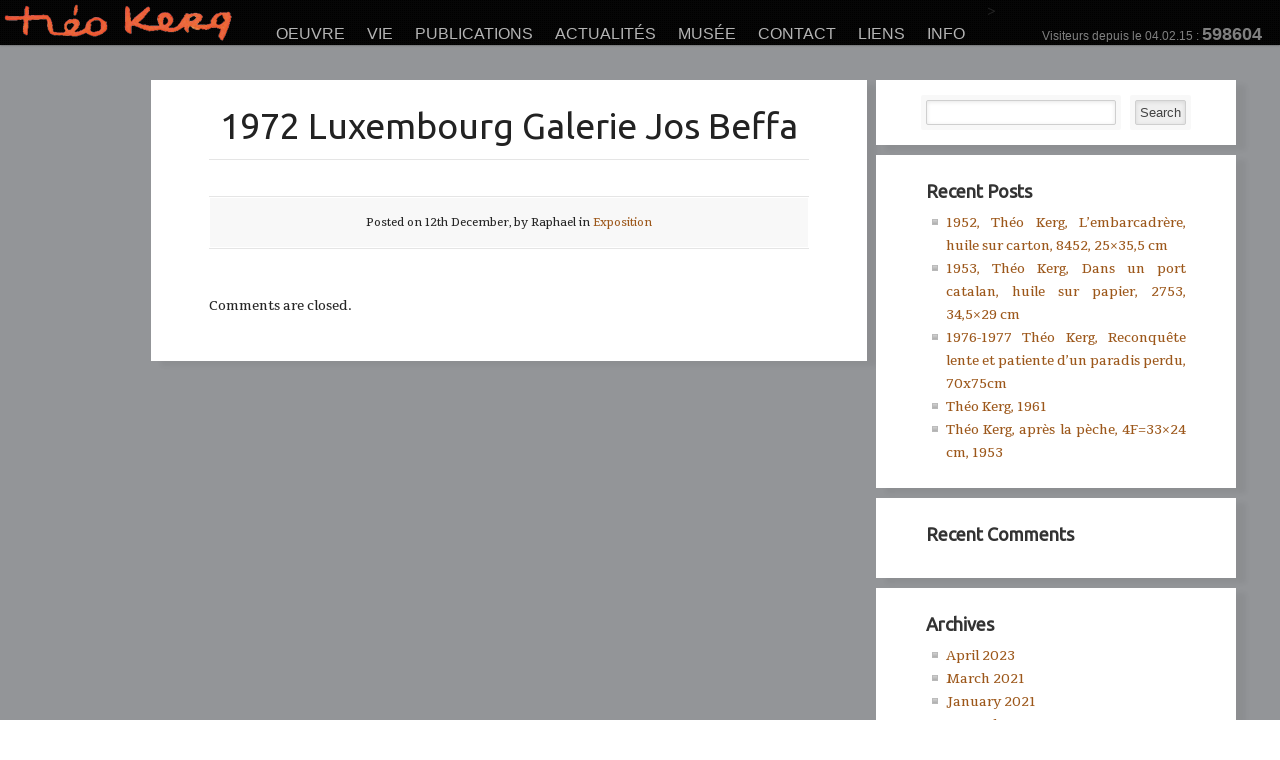

--- FILE ---
content_type: text/html; charset=UTF-8
request_url: http://theokerg.com/1972-luxembourg-galerie-jos-beffa-3/
body_size: 10943
content:
<!DOCTYPE html >
<!--[if lt IE 7 ]> <html class="no-js ie6" lang="en-US"> <![endif]-->
<!--[if IE 7 ]>    <html class="no-js ie7" lang="en-US"> <![endif]-->
<!--[if IE 8 ]>    <html class="no-js ie8" lang="en-US"> <![endif]-->
<!--[if (gte IE 9)|!(IE)]><!--> <html class="no-js" lang="en-US"> <!--<![endif]-->

<head>

	<title>1972 Luxembourg Galerie Jos Beffa | theokerg.com</title>
	
	<meta charset="utf-8">	
	
		<meta name='robots' content='max-image-preview:large' />
<link rel='dns-prefetch' href='//ajax.googleapis.com' />
<link rel="alternate" type="application/rss+xml" title="theokerg.com &raquo; Feed" href="http://theokerg.com/feed/" />
<link rel="alternate" type="application/rss+xml" title="theokerg.com &raquo; Comments Feed" href="http://theokerg.com/comments/feed/" />
<link rel="alternate" type="application/rss+xml" title="theokerg.com &raquo; 1972 Luxembourg Galerie Jos Beffa Comments Feed" href="http://theokerg.com/1972-luxembourg-galerie-jos-beffa-3/feed/" />
<script type="text/javascript">
window._wpemojiSettings = {"baseUrl":"https:\/\/s.w.org\/images\/core\/emoji\/14.0.0\/72x72\/","ext":".png","svgUrl":"https:\/\/s.w.org\/images\/core\/emoji\/14.0.0\/svg\/","svgExt":".svg","source":{"concatemoji":"http:\/\/theokerg.com\/wp-includes\/js\/wp-emoji-release.min.js?ver=6.2.8"}};
/*! This file is auto-generated */
!function(e,a,t){var n,r,o,i=a.createElement("canvas"),p=i.getContext&&i.getContext("2d");function s(e,t){p.clearRect(0,0,i.width,i.height),p.fillText(e,0,0);e=i.toDataURL();return p.clearRect(0,0,i.width,i.height),p.fillText(t,0,0),e===i.toDataURL()}function c(e){var t=a.createElement("script");t.src=e,t.defer=t.type="text/javascript",a.getElementsByTagName("head")[0].appendChild(t)}for(o=Array("flag","emoji"),t.supports={everything:!0,everythingExceptFlag:!0},r=0;r<o.length;r++)t.supports[o[r]]=function(e){if(p&&p.fillText)switch(p.textBaseline="top",p.font="600 32px Arial",e){case"flag":return s("\ud83c\udff3\ufe0f\u200d\u26a7\ufe0f","\ud83c\udff3\ufe0f\u200b\u26a7\ufe0f")?!1:!s("\ud83c\uddfa\ud83c\uddf3","\ud83c\uddfa\u200b\ud83c\uddf3")&&!s("\ud83c\udff4\udb40\udc67\udb40\udc62\udb40\udc65\udb40\udc6e\udb40\udc67\udb40\udc7f","\ud83c\udff4\u200b\udb40\udc67\u200b\udb40\udc62\u200b\udb40\udc65\u200b\udb40\udc6e\u200b\udb40\udc67\u200b\udb40\udc7f");case"emoji":return!s("\ud83e\udef1\ud83c\udffb\u200d\ud83e\udef2\ud83c\udfff","\ud83e\udef1\ud83c\udffb\u200b\ud83e\udef2\ud83c\udfff")}return!1}(o[r]),t.supports.everything=t.supports.everything&&t.supports[o[r]],"flag"!==o[r]&&(t.supports.everythingExceptFlag=t.supports.everythingExceptFlag&&t.supports[o[r]]);t.supports.everythingExceptFlag=t.supports.everythingExceptFlag&&!t.supports.flag,t.DOMReady=!1,t.readyCallback=function(){t.DOMReady=!0},t.supports.everything||(n=function(){t.readyCallback()},a.addEventListener?(a.addEventListener("DOMContentLoaded",n,!1),e.addEventListener("load",n,!1)):(e.attachEvent("onload",n),a.attachEvent("onreadystatechange",function(){"complete"===a.readyState&&t.readyCallback()})),(e=t.source||{}).concatemoji?c(e.concatemoji):e.wpemoji&&e.twemoji&&(c(e.twemoji),c(e.wpemoji)))}(window,document,window._wpemojiSettings);
</script>
<style type="text/css">
img.wp-smiley,
img.emoji {
	display: inline !important;
	border: none !important;
	box-shadow: none !important;
	height: 1em !important;
	width: 1em !important;
	margin: 0 0.07em !important;
	vertical-align: -0.1em !important;
	background: none !important;
	padding: 0 !important;
}
</style>
	<link rel='stylesheet' id='wp-block-library-css' href='http://theokerg.com/wp-includes/css/dist/block-library/style.min.css?ver=6.2.8' type='text/css' media='all' />
<link rel='stylesheet' id='classic-theme-styles-css' href='http://theokerg.com/wp-includes/css/classic-themes.min.css?ver=6.2.8' type='text/css' media='all' />
<style id='global-styles-inline-css' type='text/css'>
body{--wp--preset--color--black: #000000;--wp--preset--color--cyan-bluish-gray: #abb8c3;--wp--preset--color--white: #ffffff;--wp--preset--color--pale-pink: #f78da7;--wp--preset--color--vivid-red: #cf2e2e;--wp--preset--color--luminous-vivid-orange: #ff6900;--wp--preset--color--luminous-vivid-amber: #fcb900;--wp--preset--color--light-green-cyan: #7bdcb5;--wp--preset--color--vivid-green-cyan: #00d084;--wp--preset--color--pale-cyan-blue: #8ed1fc;--wp--preset--color--vivid-cyan-blue: #0693e3;--wp--preset--color--vivid-purple: #9b51e0;--wp--preset--gradient--vivid-cyan-blue-to-vivid-purple: linear-gradient(135deg,rgba(6,147,227,1) 0%,rgb(155,81,224) 100%);--wp--preset--gradient--light-green-cyan-to-vivid-green-cyan: linear-gradient(135deg,rgb(122,220,180) 0%,rgb(0,208,130) 100%);--wp--preset--gradient--luminous-vivid-amber-to-luminous-vivid-orange: linear-gradient(135deg,rgba(252,185,0,1) 0%,rgba(255,105,0,1) 100%);--wp--preset--gradient--luminous-vivid-orange-to-vivid-red: linear-gradient(135deg,rgba(255,105,0,1) 0%,rgb(207,46,46) 100%);--wp--preset--gradient--very-light-gray-to-cyan-bluish-gray: linear-gradient(135deg,rgb(238,238,238) 0%,rgb(169,184,195) 100%);--wp--preset--gradient--cool-to-warm-spectrum: linear-gradient(135deg,rgb(74,234,220) 0%,rgb(151,120,209) 20%,rgb(207,42,186) 40%,rgb(238,44,130) 60%,rgb(251,105,98) 80%,rgb(254,248,76) 100%);--wp--preset--gradient--blush-light-purple: linear-gradient(135deg,rgb(255,206,236) 0%,rgb(152,150,240) 100%);--wp--preset--gradient--blush-bordeaux: linear-gradient(135deg,rgb(254,205,165) 0%,rgb(254,45,45) 50%,rgb(107,0,62) 100%);--wp--preset--gradient--luminous-dusk: linear-gradient(135deg,rgb(255,203,112) 0%,rgb(199,81,192) 50%,rgb(65,88,208) 100%);--wp--preset--gradient--pale-ocean: linear-gradient(135deg,rgb(255,245,203) 0%,rgb(182,227,212) 50%,rgb(51,167,181) 100%);--wp--preset--gradient--electric-grass: linear-gradient(135deg,rgb(202,248,128) 0%,rgb(113,206,126) 100%);--wp--preset--gradient--midnight: linear-gradient(135deg,rgb(2,3,129) 0%,rgb(40,116,252) 100%);--wp--preset--duotone--dark-grayscale: url('#wp-duotone-dark-grayscale');--wp--preset--duotone--grayscale: url('#wp-duotone-grayscale');--wp--preset--duotone--purple-yellow: url('#wp-duotone-purple-yellow');--wp--preset--duotone--blue-red: url('#wp-duotone-blue-red');--wp--preset--duotone--midnight: url('#wp-duotone-midnight');--wp--preset--duotone--magenta-yellow: url('#wp-duotone-magenta-yellow');--wp--preset--duotone--purple-green: url('#wp-duotone-purple-green');--wp--preset--duotone--blue-orange: url('#wp-duotone-blue-orange');--wp--preset--font-size--small: 13px;--wp--preset--font-size--medium: 20px;--wp--preset--font-size--large: 36px;--wp--preset--font-size--x-large: 42px;--wp--preset--spacing--20: 0.44rem;--wp--preset--spacing--30: 0.67rem;--wp--preset--spacing--40: 1rem;--wp--preset--spacing--50: 1.5rem;--wp--preset--spacing--60: 2.25rem;--wp--preset--spacing--70: 3.38rem;--wp--preset--spacing--80: 5.06rem;--wp--preset--shadow--natural: 6px 6px 9px rgba(0, 0, 0, 0.2);--wp--preset--shadow--deep: 12px 12px 50px rgba(0, 0, 0, 0.4);--wp--preset--shadow--sharp: 6px 6px 0px rgba(0, 0, 0, 0.2);--wp--preset--shadow--outlined: 6px 6px 0px -3px rgba(255, 255, 255, 1), 6px 6px rgba(0, 0, 0, 1);--wp--preset--shadow--crisp: 6px 6px 0px rgba(0, 0, 0, 1);}:where(.is-layout-flex){gap: 0.5em;}body .is-layout-flow > .alignleft{float: left;margin-inline-start: 0;margin-inline-end: 2em;}body .is-layout-flow > .alignright{float: right;margin-inline-start: 2em;margin-inline-end: 0;}body .is-layout-flow > .aligncenter{margin-left: auto !important;margin-right: auto !important;}body .is-layout-constrained > .alignleft{float: left;margin-inline-start: 0;margin-inline-end: 2em;}body .is-layout-constrained > .alignright{float: right;margin-inline-start: 2em;margin-inline-end: 0;}body .is-layout-constrained > .aligncenter{margin-left: auto !important;margin-right: auto !important;}body .is-layout-constrained > :where(:not(.alignleft):not(.alignright):not(.alignfull)){max-width: var(--wp--style--global--content-size);margin-left: auto !important;margin-right: auto !important;}body .is-layout-constrained > .alignwide{max-width: var(--wp--style--global--wide-size);}body .is-layout-flex{display: flex;}body .is-layout-flex{flex-wrap: wrap;align-items: center;}body .is-layout-flex > *{margin: 0;}:where(.wp-block-columns.is-layout-flex){gap: 2em;}.has-black-color{color: var(--wp--preset--color--black) !important;}.has-cyan-bluish-gray-color{color: var(--wp--preset--color--cyan-bluish-gray) !important;}.has-white-color{color: var(--wp--preset--color--white) !important;}.has-pale-pink-color{color: var(--wp--preset--color--pale-pink) !important;}.has-vivid-red-color{color: var(--wp--preset--color--vivid-red) !important;}.has-luminous-vivid-orange-color{color: var(--wp--preset--color--luminous-vivid-orange) !important;}.has-luminous-vivid-amber-color{color: var(--wp--preset--color--luminous-vivid-amber) !important;}.has-light-green-cyan-color{color: var(--wp--preset--color--light-green-cyan) !important;}.has-vivid-green-cyan-color{color: var(--wp--preset--color--vivid-green-cyan) !important;}.has-pale-cyan-blue-color{color: var(--wp--preset--color--pale-cyan-blue) !important;}.has-vivid-cyan-blue-color{color: var(--wp--preset--color--vivid-cyan-blue) !important;}.has-vivid-purple-color{color: var(--wp--preset--color--vivid-purple) !important;}.has-black-background-color{background-color: var(--wp--preset--color--black) !important;}.has-cyan-bluish-gray-background-color{background-color: var(--wp--preset--color--cyan-bluish-gray) !important;}.has-white-background-color{background-color: var(--wp--preset--color--white) !important;}.has-pale-pink-background-color{background-color: var(--wp--preset--color--pale-pink) !important;}.has-vivid-red-background-color{background-color: var(--wp--preset--color--vivid-red) !important;}.has-luminous-vivid-orange-background-color{background-color: var(--wp--preset--color--luminous-vivid-orange) !important;}.has-luminous-vivid-amber-background-color{background-color: var(--wp--preset--color--luminous-vivid-amber) !important;}.has-light-green-cyan-background-color{background-color: var(--wp--preset--color--light-green-cyan) !important;}.has-vivid-green-cyan-background-color{background-color: var(--wp--preset--color--vivid-green-cyan) !important;}.has-pale-cyan-blue-background-color{background-color: var(--wp--preset--color--pale-cyan-blue) !important;}.has-vivid-cyan-blue-background-color{background-color: var(--wp--preset--color--vivid-cyan-blue) !important;}.has-vivid-purple-background-color{background-color: var(--wp--preset--color--vivid-purple) !important;}.has-black-border-color{border-color: var(--wp--preset--color--black) !important;}.has-cyan-bluish-gray-border-color{border-color: var(--wp--preset--color--cyan-bluish-gray) !important;}.has-white-border-color{border-color: var(--wp--preset--color--white) !important;}.has-pale-pink-border-color{border-color: var(--wp--preset--color--pale-pink) !important;}.has-vivid-red-border-color{border-color: var(--wp--preset--color--vivid-red) !important;}.has-luminous-vivid-orange-border-color{border-color: var(--wp--preset--color--luminous-vivid-orange) !important;}.has-luminous-vivid-amber-border-color{border-color: var(--wp--preset--color--luminous-vivid-amber) !important;}.has-light-green-cyan-border-color{border-color: var(--wp--preset--color--light-green-cyan) !important;}.has-vivid-green-cyan-border-color{border-color: var(--wp--preset--color--vivid-green-cyan) !important;}.has-pale-cyan-blue-border-color{border-color: var(--wp--preset--color--pale-cyan-blue) !important;}.has-vivid-cyan-blue-border-color{border-color: var(--wp--preset--color--vivid-cyan-blue) !important;}.has-vivid-purple-border-color{border-color: var(--wp--preset--color--vivid-purple) !important;}.has-vivid-cyan-blue-to-vivid-purple-gradient-background{background: var(--wp--preset--gradient--vivid-cyan-blue-to-vivid-purple) !important;}.has-light-green-cyan-to-vivid-green-cyan-gradient-background{background: var(--wp--preset--gradient--light-green-cyan-to-vivid-green-cyan) !important;}.has-luminous-vivid-amber-to-luminous-vivid-orange-gradient-background{background: var(--wp--preset--gradient--luminous-vivid-amber-to-luminous-vivid-orange) !important;}.has-luminous-vivid-orange-to-vivid-red-gradient-background{background: var(--wp--preset--gradient--luminous-vivid-orange-to-vivid-red) !important;}.has-very-light-gray-to-cyan-bluish-gray-gradient-background{background: var(--wp--preset--gradient--very-light-gray-to-cyan-bluish-gray) !important;}.has-cool-to-warm-spectrum-gradient-background{background: var(--wp--preset--gradient--cool-to-warm-spectrum) !important;}.has-blush-light-purple-gradient-background{background: var(--wp--preset--gradient--blush-light-purple) !important;}.has-blush-bordeaux-gradient-background{background: var(--wp--preset--gradient--blush-bordeaux) !important;}.has-luminous-dusk-gradient-background{background: var(--wp--preset--gradient--luminous-dusk) !important;}.has-pale-ocean-gradient-background{background: var(--wp--preset--gradient--pale-ocean) !important;}.has-electric-grass-gradient-background{background: var(--wp--preset--gradient--electric-grass) !important;}.has-midnight-gradient-background{background: var(--wp--preset--gradient--midnight) !important;}.has-small-font-size{font-size: var(--wp--preset--font-size--small) !important;}.has-medium-font-size{font-size: var(--wp--preset--font-size--medium) !important;}.has-large-font-size{font-size: var(--wp--preset--font-size--large) !important;}.has-x-large-font-size{font-size: var(--wp--preset--font-size--x-large) !important;}
.wp-block-navigation a:where(:not(.wp-element-button)){color: inherit;}
:where(.wp-block-columns.is-layout-flex){gap: 2em;}
.wp-block-pullquote{font-size: 1.5em;line-height: 1.6;}
</style>
<link rel='stylesheet' id='adswscCSS-css' href='http://theokerg.com/wp-content/plugins/ads-wp-site-count/css/ads_styles.css?ver=6.2.8' type='text/css' media='all' />
<script type='text/javascript' src='http://ajax.googleapis.com/ajax/libs/jquery/1.4.4/jquery.min.js?ver=6.2.8' id='jquery-js'></script>
<script type='text/javascript' src='http://theokerg.com/wp-content/themes/artboard/assets/js/jquery.easing.js?ver=6.2.8' id='jQueryEasing-js'></script>
<script type='text/javascript' src='http://theokerg.com/wp-content/themes/artboard/assets/js/jquery.prettyPhoto.js?ver=6.2.8' id='prettyPhoto-js'></script>
<script type='text/javascript' src='http://theokerg.com/wp-content/themes/artboard/assets/js/cufon.js?ver=6.2.8' id='Cufon-js'></script>
<script type='text/javascript' src='http://theokerg.com/wp-content/themes/artboard/assets/js/jquery.hoverIntent.js?ver=6.2.8' id='HoverIntent-js'></script>
<script type='text/javascript' src='http://theokerg.com/wp-content/themes/artboard/assets/js/superfish.js?ver=6.2.8' id='Dropdown-js'></script>
<script type='text/javascript' src='http://theokerg.com/wp-content/themes/artboard/assets/js/artboard.js?ver=6.2.8' id='ScreenSpire-js'></script>
<script type='text/javascript' src='http://theokerg.com/wp-content/plugins/flowpaper-lite-pdf-flipbook/assets/lity/lity.min.js' id='lity-js-js'></script>
<link rel="https://api.w.org/" href="http://theokerg.com/wp-json/" /><link rel="alternate" type="application/json" href="http://theokerg.com/wp-json/wp/v2/posts/7192" /><link rel="EditURI" type="application/rsd+xml" title="RSD" href="http://theokerg.com/xmlrpc.php?rsd" />
<link rel="wlwmanifest" type="application/wlwmanifest+xml" href="http://theokerg.com/wp-includes/wlwmanifest.xml" />
<meta name="generator" content="WordPress 6.2.8" />
<link rel="canonical" href="http://theokerg.com/1972-luxembourg-galerie-jos-beffa-3/" />
<link rel='shortlink' href='http://theokerg.com/?p=7192' />
<link rel="alternate" type="application/json+oembed" href="http://theokerg.com/wp-json/oembed/1.0/embed?url=http%3A%2F%2Ftheokerg.com%2F1972-luxembourg-galerie-jos-beffa-3%2F" />
<link rel="alternate" type="text/xml+oembed" href="http://theokerg.com/wp-json/oembed/1.0/embed?url=http%3A%2F%2Ftheokerg.com%2F1972-luxembourg-galerie-jos-beffa-3%2F&#038;format=xml" />
<style type="text/css">.recentcomments a{display:inline !important;padding:0 !important;margin:0 !important;}</style>		<style type="text/css" id="wp-custom-css">
			ol {
	list-style-type: decimal !important; }		</style>
			
	
	<link rel="profile" href="http://gmpg.org/xfn/11" />
	<link rel="alternate" type="application/rss+xml" title="RSS 2.0" href="http://theokerg.com/feed/" />
	<link rel="alternate" type="text/xml" title="RSS .92" href="http://theokerg.com/feed/rss/" />
	<link rel="alternate" type="application/atom+xml" title="Atom 0.3" href="http://theokerg.com/feed/atom/" />
	<link rel="pingback" href="http://theokerg.com/xmlrpc.php" />

	<link rel="stylesheet" type="text/css" media="all" href="http://theokerg.com/wp-content/themes/artboard/style.css" />
		
	<link rel="stylesheet" href="http://theokerg.com/wp-content/themes/artboard/assets/js/prettyPhoto/css/prettyPhoto.css" type="text/css" media="screen" title="prettyPhoto main stylesheet" />

	
<!-- THIS FILE LOADS ALL THE CUSTOMIZATIONS FROM THE THEME OPTIONS PANEL  -->


<!-- Custom CSS Modifications from the Admin Panel -->
<style type="text/css">

/* Insert the rest of the custom CSS from the admin panel */ 
/* Artboard titles an bars */
#thumbnails_wrapper{	
	z-index:2; 	
	position:fixed; 
	bottom:50px; 
	/*background: url("../img/header_bg_pat_1.png") repeat scroll 0 0 transparent;*/
        background: transparent;
}
#img_title{
    box-sizing: border-box;
    width: 100%;
    height: 50px;
    float: left;
	position: fixed; 
	z-index: 3;  
	left: 00px;
        padding: 5px 0px 5px 60px;
	bottom: 0px; 
	background: #fff;
	color: #000; 
	font-size: 16px; 
}

#preloader{  /* Prepare the canons, man the harpoooons, we're hunting double circles! */
	position:absolute; 
	z-index:3; 
	width:34px; /* Unnecessary, matches our graphic though, so like whatever gurl.. */
	padding:21px 20px 18px; 
	top:47%; 
	left: 50%;
	margin:auto; 
	
	-webkit-border-radius: 50px;
	   -moz-border-radius: 50px; 
	        border-radius: 50px;	
	
	background: transparent; /* The Fallback */
    background: transparent;
    
       -moz-transition: all .3s ease-in-out;
	-webkit-transition: all .3s ease-in-out;
	     -o-transition: all .3s ease-in-out;
	        transition: all .3s ease-in-out;

}



#topbar #navigation{
z-index:99; 	
font-family: arial;
	padding-top: 20px;
	float: left;
}
/* Subitems */
.menu ul li ul {	
	position:absolute;
	display:none; 
	top:42px;
	left:-30px; 
	padding:6px 12px 8px;   
	width:220px;
	background:#000;
	border:solid 1px #111;
	
	-webkit-border-bottom-right-radius: 5px;
	 -webkit-border-bottom-left-radius: 5px;
	    -moz-border-radius-bottomright: 5px;
	     -moz-border-radius-bottomleft: 5px;
	        border-bottom-right-radius: 5px;
	         border-bottom-left-radius: 5px;
	        
} 
.menu ul li ul li .cornup {	
	position:absolute;
	height:14px;
	width:20px;
	top:-21px;
	left:75px;
}
.menu ul li ul li {
        font-family: arial;
	position:relative;
	display:inline;
	width: 100%;
	background: none;
	line-height: 24px;
	margin-bottom:0px;
	margin-top:0px;
	padding-top:0px;
	padding-bottom:0px;
	padding-left:1px;
	border-bottom:solid 1px	#fff;
}

.menu ul li ul li ul {
font-family: arial;
	position:absolute;
	left:240px;
	top:-5px;
	-webkit-border-bottom-left-radius: 0px;
	    -moz-border-radius-bottomleft: 0px;
	        border-bottom-left-radius: 0px;	
	          
	 -webkit-border-top-right-radius: 5px;
	     -moz-border-radius-topright: 5px;
	         border-top-right-radius: 5px;	         
}

td {
        text-align: justify;
	vertical-align: top; 
	padding-left: 10px;
	padding-right: 20px;
	padding-top: 5px;
	padding-bottom: 5px;
}

h1 {
    text-align: center;
}

h3 {
    text-align: center;
}

h6 {
	font-size: 8px;
	font-weight:normal;
}

#entry, #sub-sidebar ul li.widget {
border: 30px solid white;
border-top: 0px solid white;
border-bottom: 0px solid white;
}

.full .entry-container {
width: 700px;
}

#entry.full-width {
width: 674px;
}


img {
max-width: 100%;
height: auto;
}


.slide img {
max-width:initial;
}

.widget.widget_adswscwidget {
font-size: 12px;
color: grey;
}

.widget.widget_adswscwidget:before {
   content: "Visiteurs depuis le 04.02.15 : ";
}

body {
text-align: justify !important;
color: #252525 !important;
line-height: 1.8 !important;
}

em {
text-align: center !important;
}	 
	 
	/* Add a custom bg if it exists */
		 		body {background: url('/wp-content/uploads/2014/11/grey.gif') top left fixed repeat;}
		 
		
	/* This is your nav fontsize */    
				#navigation ul li a, #rsort {
				font-size: 20 !important;				
								
				text-transform: uppercase !important;
							
			}
		    	
	
	/* This is your subnav fontsize */ 	
				#navigation ul ul li a {
				font-size: 13 !important;
			  
				text-transform: none !important;
				
			}
		    			    
 
	 
	/* This is your link hover color */
			
		#topbar #navigation li a:hover, #rsort:hover, #content a:hover, #copyright-inner li a:hover {color: #a89d4c;}
		
	
	/* This is your link color */
			
		#navigation li.current,
		#navigation li.current a{color: #9c571a;}		
		#content a {color: #9c571a;}
		#sub-sidebar a, #sub-sidebar a:visited{color: #9c571a}
		
	/* This is your visited link color */
			#content a:visited {color: #945328;}
			
	
	/* ARTBOARD : IMAGE TITLES : SHOW/HIDE */	
		
	
</style>


<!-- ALTERNATIVE HEADLINE FONT OVERRIDE - For TypeKit/GoogleFonts Insertion -->	
	
	
	<!-- FONT REPLACEMENT LOADER 1. Checks for opt-outs, then Cufon, then Google and loads the appropriate files. -->
		
		
		<link rel="stylesheet" type="text/css" href="http://fonts.googleapis.com/css?family=Ubuntu" />
		<style type="text/css">
		h1, h2, h3, h4, h5, h6, .vcard, .widget_tag_cloud a, .taxonomy a, #img_title {
		  font-family: 'Ubuntu', sans-serif;
		   -webkit-transform: rotate(-0.01deg);
		   -moz-transform: rotate(-0.01deg);
		}
		</style>
		
		
<!-- // END HEADLINE FONT OVERRIDE -->	
	
	

<!-- FONT REPLACEMENT LOADER : Body Fonts -->
	
	<link rel="stylesheet" type="text/css" href="http://fonts.googleapis.com/css?family=Tienne" />
	<style type="text/css"> 
		body{
			font-family: Tienne, Helvetica, Arial, sans-serif !important;
		}
	</style>				


 
<!-- jQuery FadeIN/OUT script for the thumbnail links -->


<!-- Hide the top bar / optional -->
	


	
<body class="post-template-default single single-post postid-7192 single-format-standard" id="">
	
<!-- TOP BAR  -->    
    <div id="topbar">
    	<div class="topbar-wrap">
    		    		
    		<!-- BEGIN LOGO -->
			<div class="logo">		
			    		    		
	
	        <a id="logolink" href="http://theokerg.com/" title="theokerg.com"><img id="logotype" src="/wp-content/uploads/2014/11/theokerg_logo.png" alt="theokerg.com" /></a>
			</div>		
			<!-- END LOGO -->
                    
			<div class="tagline"></div>
            
			<!-- Navigation -->
			<div id="navigation" class="menu">
				<div class="menu-menu-container"><ul id="menu-menu" class="sf-menu"><li id="menu-item-5052" class="menu-item menu-item-type-post_type menu-item-object-page menu-item-has-children menu-item-5052"><a href="http://theokerg.com/son-oeuvre/">Oeuvre</a>
<ul class="sub-menu">
	<li id="menu-item-5088" class="menu-item menu-item-type-post_type menu-item-object-page menu-item-5088"><a href="http://theokerg.com/son-oeuvre/">Résumé par Théo Kerg</a></li>
	<li id="menu-item-3732" class="menu-item menu-item-type-custom menu-item-object-custom menu-item-has-children menu-item-3732"><a href="/son-oeuvre/loeuvre-dans-le-temps/homepage/">L&#8217;oeuvre &#8211; exemples</a>
	<ul class="sub-menu">
		<li id="menu-item-5050" class="menu-item menu-item-type-post_type menu-item-object-page menu-item-5050"><a href="http://theokerg.com/son-oeuvre/loeuvre-dans-le-temps/homepage/">1929 – 1932</a></li>
		<li id="menu-item-5051" class="menu-item menu-item-type-post_type menu-item-object-page menu-item-5051"><a href="http://theokerg.com/son-oeuvre/loeuvre-dans-le-temps/1933-1935/">1933 – 1935</a></li>
		<li id="menu-item-5087" class="menu-item menu-item-type-post_type menu-item-object-page menu-item-5087"><a href="http://theokerg.com/son-oeuvre/loeuvre-dans-le-temps/1935-1939/">1935 – 1939</a></li>
		<li id="menu-item-5055" class="menu-item menu-item-type-post_type menu-item-object-page menu-item-5055"><a href="http://theokerg.com/son-oeuvre/loeuvre-dans-le-temps/1940-1946/">1940 – 1946</a></li>
		<li id="menu-item-5086" class="menu-item menu-item-type-post_type menu-item-object-page menu-item-5086"><a href="http://theokerg.com/son-oeuvre/loeuvre-dans-le-temps/1947-1949/">1947 – 1949 – lithos, dessins</a></li>
		<li id="menu-item-5056" class="menu-item menu-item-type-post_type menu-item-object-page menu-item-5056"><a href="http://theokerg.com/son-oeuvre/loeuvre-dans-le-temps/1947-1950/">1947 – 1950</a></li>
		<li id="menu-item-5057" class="menu-item menu-item-type-post_type menu-item-object-page menu-item-5057"><a href="http://theokerg.com/son-oeuvre/loeuvre-dans-le-temps/1951-1953/">1951 – 1953</a></li>
		<li id="menu-item-5058" class="menu-item menu-item-type-post_type menu-item-object-page menu-item-5058"><a href="http://theokerg.com/son-oeuvre/loeuvre-dans-le-temps/1954-1957/">1954 – 1956</a></li>
		<li id="menu-item-5094" class="menu-item menu-item-type-post_type menu-item-object-page menu-item-5094"><a href="http://theokerg.com/son-oeuvre/loeuvre-dans-le-temps/1957-1959/">1957 – 1959</a></li>
		<li id="menu-item-5089" class="menu-item menu-item-type-post_type menu-item-object-page menu-item-5089"><a href="http://theokerg.com/son-oeuvre/loeuvre-dans-le-temps/1960-1970/">1960 – 1970</a></li>
		<li id="menu-item-5090" class="menu-item menu-item-type-post_type menu-item-object-page menu-item-5090"><a href="http://theokerg.com/son-oeuvre/loeuvre-dans-le-temps/1971-1980/">1971 – 1980</a></li>
		<li id="menu-item-5091" class="menu-item menu-item-type-post_type menu-item-object-page menu-item-5091"><a href="http://theokerg.com/son-oeuvre/loeuvre-dans-le-temps/1981-1993/">1981 – 1993</a></li>
		<li id="menu-item-5062" class="menu-item menu-item-type-post_type menu-item-object-page menu-item-5062"><a href="http://theokerg.com/son-oeuvre/loeuvre-dans-le-temps/lithos-serigraphies-gravures-empreintes/">Lithos, sérigraphies, empreintes</a></li>
		<li id="menu-item-5092" class="menu-item menu-item-type-post_type menu-item-object-page menu-item-5092"><a href="http://theokerg.com/son-oeuvre/loeuvre-dans-le-temps/sculpture-architecture/">Sculpture, architecture</a></li>
		<li id="menu-item-5061" class="menu-item menu-item-type-post_type menu-item-object-page menu-item-5061"><a href="http://theokerg.com/son-oeuvre/loeuvre-dans-le-temps/vitraux/">Vitraux</a></li>
		<li id="menu-item-5095" class="menu-item menu-item-type-post_type menu-item-object-page menu-item-5095"><a href="http://theokerg.com/tapisseries/">Tapisseries</a></li>
		<li id="menu-item-5059" class="menu-item menu-item-type-post_type menu-item-object-page menu-item-5059"><a href="http://theokerg.com/son-oeuvre/loeuvre-dans-le-temps/expositions-choix/">Expositions</a></li>
		<li id="menu-item-5096" class="menu-item menu-item-type-post_type menu-item-object-page menu-item-5096"><a href="http://theokerg.com/son-oeuvre/loeuvre-dans-le-temps/theatre/">Théâtre</a></li>
		<li id="menu-item-5093" class="menu-item menu-item-type-post_type menu-item-object-page menu-item-5093"><a href="http://theokerg.com/son-oeuvre/loeuvre-dans-le-temps/milieu-dartiste-rencontres/">Photos Théo Kerg</a></li>
	</ul>
</li>
	<li id="menu-item-5054" class="menu-item menu-item-type-post_type menu-item-object-page menu-item-5054"><a href="http://theokerg.com/son-oeuvre/vitraux-architecture/">Vitraux – Architecture</a></li>
	<li id="menu-item-5053" class="menu-item menu-item-type-post_type menu-item-object-page menu-item-5053"><a href="http://theokerg.com/son-oeuvre/livres-dart/">Livres d’Art</a></li>
</ul>
</li>
<li id="menu-item-3731" class="menu-item menu-item-type-custom menu-item-object-custom menu-item-has-children menu-item-3731"><a href="/sa-vie/biographie/">Vie</a>
<ul class="sub-menu">
	<li id="menu-item-8168" class="menu-item menu-item-type-post_type menu-item-object-page menu-item-8168"><a href="http://theokerg.com/sa-vie/biographie-2020/">Biographie</a></li>
	<li id="menu-item-8419" class="menu-item menu-item-type-post_type menu-item-object-page menu-item-8419"><a href="http://theokerg.com/sa-vie/biographie-de/">Biografie</a></li>
	<li id="menu-item-8300" class="menu-item menu-item-type-post_type menu-item-object-page menu-item-8300"><a href="http://theokerg.com/sa-vie/biography/">Biography</a></li>
	<li id="menu-item-3733" class="menu-item menu-item-type-custom menu-item-object-custom menu-item-has-children menu-item-3733"><a href="/sa-vie/expositions-2/expositions-individuelles">Expositions</a>
	<ul class="sub-menu">
		<li id="menu-item-5066" class="menu-item menu-item-type-post_type menu-item-object-page menu-item-5066"><a href="http://theokerg.com/sa-vie/expositions-2/expositions-individuelles/">Individuelles</a></li>
		<li id="menu-item-5067" class="menu-item menu-item-type-post_type menu-item-object-page menu-item-5067"><a href="http://theokerg.com/sa-vie/expositions-2/expositions-collectives/">Collectives</a></li>
		<li id="menu-item-5068" class="menu-item menu-item-type-post_type menu-item-object-page menu-item-5068"><a href="http://theokerg.com/sa-vie/expositions-2/salons/">Salons</a></li>
		<li id="menu-item-5069" class="menu-item menu-item-type-post_type menu-item-object-page menu-item-5069"><a href="http://theokerg.com/sa-vie/expositions-2/biennale-et-triennale-de-la-gravure/">Biennales et Triennales</a></li>
		<li id="menu-item-5125" class="menu-item menu-item-type-post_type menu-item-object-page menu-item-5125"><a href="http://theokerg.com/artistes-connus/">Artistes co-exposants</a></li>
	</ul>
</li>
	<li id="menu-item-5070" class="menu-item menu-item-type-post_type menu-item-object-page menu-item-5070"><a href="http://theokerg.com/sa-vie/collections/">Collections</a></li>
	<li id="menu-item-5071" class="menu-item menu-item-type-post_type menu-item-object-page menu-item-5071"><a href="http://theokerg.com/sa-vie/prix/">Prix</a></li>
	<li id="menu-item-5098" class="menu-item menu-item-type-post_type menu-item-object-page menu-item-5098"><a href="http://theokerg.com/articlestk/">Articles</a></li>
	<li id="menu-item-3736" class="menu-item menu-item-type-custom menu-item-object-custom menu-item-has-children menu-item-3736"><a href="/sa-vie/media/films-et-television">Media</a>
	<ul class="sub-menu">
		<li id="menu-item-5072" class="menu-item menu-item-type-post_type menu-item-object-page menu-item-5072"><a href="http://theokerg.com/sa-vie/media/films-et-television/">Films et télévision</a></li>
		<li id="menu-item-5073" class="menu-item menu-item-type-post_type menu-item-object-page menu-item-5073"><a href="http://theokerg.com/sa-vie/media/dia-conferences/">Dia – conférences</a></li>
		<li id="menu-item-5074" class="menu-item menu-item-type-post_type menu-item-object-page menu-item-5074"><a href="http://theokerg.com/sa-vie/media/livres-catalogues/">Livres – Catalogues</a></li>
		<li id="menu-item-5075" class="menu-item menu-item-type-post_type menu-item-object-page menu-item-5075"><a href="http://theokerg.com/sa-vie/media/articles-de-presse/">Articles de presse</a></li>
		<li id="menu-item-5076" class="menu-item menu-item-type-post_type menu-item-object-page menu-item-5076"><a href="http://theokerg.com/sa-vie/media/audiovisuel/">Audiovisuel</a></li>
		<li id="menu-item-5077" class="menu-item menu-item-type-post_type menu-item-object-page menu-item-5077"><a href="http://theokerg.com/sa-vie/media/divers/">Tapisseries / Théâtre</a></li>
	</ul>
</li>
	<li id="menu-item-3735" class="menu-item menu-item-type-custom menu-item-object-custom menu-item-has-children menu-item-3735"><a href="/sa-vie/presse/presse-allemande">Presse</a>
	<ul class="sub-menu">
		<li id="menu-item-5078" class="menu-item menu-item-type-post_type menu-item-object-page menu-item-5078"><a href="http://theokerg.com/sa-vie/presse/presse-allemande/">Presse allemande</a></li>
		<li id="menu-item-5079" class="menu-item menu-item-type-post_type menu-item-object-page menu-item-5079"><a href="http://theokerg.com/sa-vie/presse/presse-francaise/">Presse française</a></li>
		<li id="menu-item-5080" class="menu-item menu-item-type-post_type menu-item-object-page menu-item-5080"><a href="http://theokerg.com/sa-vie/presse/amis-critiques-dart/">Amis – Critiques d’Art</a></li>
		<li id="menu-item-5081" class="menu-item menu-item-type-post_type menu-item-object-page menu-item-5081"><a href="http://theokerg.com/sa-vie/presse/lettre-de-theo-kerg/">Lettre de Théo Kerg</a></li>
		<li id="menu-item-5082" class="menu-item menu-item-type-post_type menu-item-object-page menu-item-5082"><a href="http://theokerg.com/sa-vie/presse/brief-von-theo-kerg/">Brief von Théo Kerg</a></li>
		<li id="menu-item-5083" class="menu-item menu-item-type-post_type menu-item-object-page menu-item-5083"><a href="http://theokerg.com/sa-vie/presse/abstraction-creation/">Abstraction-Création</a></li>
	</ul>
</li>
	<li id="menu-item-5084" class="menu-item menu-item-type-post_type menu-item-object-page menu-item-5084"><a href="http://theokerg.com/sa-vie/presse/caricatures/">Caricatures</a></li>
</ul>
</li>
<li id="menu-item-8658" class="menu-item menu-item-type-post_type menu-item-object-page menu-item-8658"><a href="http://theokerg.com/actualites/catalogues/">Publications</a></li>
<li id="menu-item-3734" class="menu-item menu-item-type-custom menu-item-object-custom menu-item-has-children menu-item-3734"><a href="/actualites/catalogues/">Actualités</a>
<ul class="sub-menu">
	<li id="menu-item-7361" class="menu-item menu-item-type-post_type menu-item-object-page menu-item-7361"><a href="http://theokerg.com/actualites/expositions-2018/">Agenda</a></li>
	<li id="menu-item-5085" class="menu-item menu-item-type-post_type menu-item-object-page menu-item-5085"><a href="http://theokerg.com/actualites/expositions-mnha-et-alac-au-luxembourg/">Expositions MNHA et ALAC</a></li>
	<li id="menu-item-5097" class="menu-item menu-item-type-post_type menu-item-object-page menu-item-5097"><a href="http://theokerg.com/actualites/catalogues/">Livres – Publications</a></li>
	<li id="menu-item-8046" class="menu-item menu-item-type-custom menu-item-object-custom menu-item-has-children menu-item-8046"><a href="#">Presse récente</a>
	<ul class="sub-menu">
		<li id="menu-item-8044" class="menu-item menu-item-type-post_type menu-item-object-page menu-item-8044"><a href="http://theokerg.com/letre-et-son-temps/">WARTE | L’être et son temps (Félix Molitor, 2013)</a></li>
		<li id="menu-item-8042" class="menu-item menu-item-type-post_type menu-item-object-page menu-item-8042"><a href="http://theokerg.com/la-signifiance-dans-loeuvre-de-theo-kerg/">WARTE | La signifiance dans l&#8217;oeuvre de Théo Kerg (Félix Molitor, 2013)</a></li>
		<li id="menu-item-8043" class="menu-item menu-item-type-post_type menu-item-object-page menu-item-8043"><a href="http://theokerg.com/la-part-de-la-fin/">GALERIE | La part de la fin (Félix Molitor, 2017)</a></li>
		<li id="menu-item-8059" class="menu-item menu-item-type-post_type menu-item-object-page menu-item-8059"><a href="http://theokerg.com/8056-2/">WARTE | Sub Sensum du 20.09.2012</a></li>
		<li id="menu-item-8060" class="menu-item menu-item-type-post_type menu-item-object-page menu-item-8060"><a href="http://theokerg.com/8052-2/">WARTE | Sub Sensum du 27.09.2012</a></li>
		<li id="menu-item-8061" class="menu-item menu-item-type-post_type menu-item-object-page menu-item-8061"><a href="http://theokerg.com/8048-2/">WARTE | Sub Sensum du 08.11.2012</a></li>
	</ul>
</li>
	<li id="menu-item-8586" class="menu-item menu-item-type-post_type menu-item-object-page menu-item-8586"><a href="http://theokerg.com/begegnung-mit-paul-klee/">Begegnung mit Paul Klee</a></li>
</ul>
</li>
<li id="menu-item-7632" class="menu-item menu-item-type-custom menu-item-object-custom menu-item-has-children menu-item-7632"><a href="#">Musée</a>
<ul class="sub-menu">
	<li id="menu-item-7451" class="menu-item menu-item-type-post_type menu-item-object-page menu-item-7451"><a href="http://theokerg.com/museum-schriesheim/">Musée Théo Kerg, Schriesheim</a></li>
	<li id="menu-item-8691" class="menu-item menu-item-type-post_type menu-item-object-page menu-item-8691"><a href="http://theokerg.com/documentaire-theo-kerg-museum-schriesheim/">Documentaire sur le musée</a></li>
	<li id="menu-item-7631" class="menu-item menu-item-type-post_type menu-item-object-page menu-item-7631"><a href="http://theokerg.com/villa-vauban-2019/">Villa Vauban, Luxembourg</a></li>
	<li id="menu-item-7844" class="menu-item menu-item-type-post_type menu-item-object-page menu-item-7844"><a href="http://theokerg.com/cnl-2019/">Centre national de littérature, Mersch</a></li>
	<li id="menu-item-8695" class="menu-item menu-item-type-post_type menu-item-object-page menu-item-8695"><a href="http://theokerg.com/musees-avec-oeuvres-de-theo-kerg/">Musées avec œuvres de Théo Kerg</a></li>
</ul>
</li>
<li id="menu-item-5063" class="menu-item menu-item-type-post_type menu-item-object-page menu-item-5063"><a href="http://theokerg.com/contact/">Contact</a></li>
<li id="menu-item-5064" class="menu-item menu-item-type-post_type menu-item-object-page menu-item-5064"><a href="http://theokerg.com/link/">Liens</a></li>
<li id="menu-item-8349" class="menu-item menu-item-type-post_type menu-item-object-page menu-item-8349"><a href="http://theokerg.com/info/">Info</a></li>
</ul></div>							
								<div class="widget widget_adswscwidget"><span id='adswsc_block' > <span id='adswsc_countertext'> 598604 </span></a> </span></div>			</div>
			<!-- END Navigation -->	>

                                   
        </div>
    </div>
    <!-- /TOP BAR  -->     <!-- WIDGET OVERLAY  -->
    	<!-- /WIDGET OVERLAY  -->
<!-- Check for footer widgets -->

<style type="text/css">
	#overlay-master-container{display: none !important;}
</style>


<!-- Check for Column Flipping -->

<!-- CONTENT CONTAINER -->
<div id="content" class="no-grid">
		
	<!-- INNER WRAPPER -->
	<div id="inner" class="entry-container">
									
		<!-- ENTRY COLUMN -->
		<div id="entry" class="single">				
				
			<!-- 404 MESSAGE --> 
						
			
			<!-- THE POST LOOP -->
								
						
				<h1>1972 Luxembourg Galerie Jos Beffa</h1>
				<hr />	
						
				<div class="the_content" id="post-7192" class="post-7192 post type-post status-publish format-standard has-post-thumbnail hentry category-expo">	
										
				</div>
				
				<br /><hr />
				
				<div class="meta-space">
					<div class="date">
						Posted on 12th December, by Raphael	in <a href="http://theokerg.com/category/expo/" rel="category tag">Exposition</a>					</div>				
				
					<div class="tags">
											</div>				
				</div> 
				
				
				<div class="clear"></div>
				<hr /><br />
					
<!-- You can start editing here. -->


			<!-- If comments are closed. -->
		<p class="nocomments">Comments are closed.</p>

	
					<div class="hidden"></div>
										<div class="hidden"></div>
           		</div>
			
					
		
		</div>	
		<!-- /#ENTRY COLUMN -->		
	    
		
		
		<!-- SECONDARY SIDEBAR COLUMN -->		
		<div id="sub-sidebar" class="widget-area">	
			<ul>
			<li id="search-2" class="widget widget_search"><form role="search" method="get" id="searchform" class="searchform" action="http://theokerg.com/">
				<div>
					<label class="screen-reader-text" for="s">Search for:</label>
					<input type="text" value="" name="s" id="s" />
					<input type="submit" id="searchsubmit" value="Search" />
				</div>
			</form></li>
		<li id="recent-posts-2" class="widget widget_recent_entries">
		<h2 class="widget-title">Recent Posts</h2>
		<ul>
											<li>
					<a href="http://theokerg.com/1952-theo-kerg-lembarcadrere-huile-sur-carton-8452-25x355-cm/">1952, Théo Kerg,  L&#8217;embarcadrère, huile sur carton, 8452, 25&#215;35,5 cm</a>
									</li>
											<li>
					<a href="http://theokerg.com/1953-theo-kerg-dans-un-port-catalan-huile-sur-papier-2753-345x29-cm/">1953, Théo Kerg, Dans un port catalan, huile sur papier, 2753, 34,5&#215;29 cm</a>
									</li>
											<li>
					<a href="http://theokerg.com/theo-kerg-reconquete-lente-et-patiente-dun-paradis-perdu-1976-1977-70x75cm/">1976-1977 Théo Kerg, Reconquête lente et patiente d&#8217;un paradis perdu, 70x75cm</a>
									</li>
											<li>
					<a href="http://theokerg.com/theo-kerg-1961/">Théo Kerg, 1961</a>
									</li>
											<li>
					<a href="http://theokerg.com/theo-kerg-apres-la-peche-4f33x24-cm-1953/">Théo Kerg, après la pèche, 4F=33&#215;24 cm, 1953</a>
									</li>
					</ul>

		</li><li id="recent-comments-2" class="widget widget_recent_comments"><h2 class="widget-title">Recent Comments</h2><ul id="recentcomments"></ul></li><li id="archives-2" class="widget widget_archive"><h2 class="widget-title">Archives</h2>
			<ul>
					<li><a href='http://theokerg.com/2023/04/'>April 2023</a></li>
	<li><a href='http://theokerg.com/2021/03/'>March 2021</a></li>
	<li><a href='http://theokerg.com/2021/01/'>January 2021</a></li>
	<li><a href='http://theokerg.com/2020/11/'>November 2020</a></li>
	<li><a href='http://theokerg.com/2020/07/'>July 2020</a></li>
	<li><a href='http://theokerg.com/2020/05/'>May 2020</a></li>
	<li><a href='http://theokerg.com/2019/06/'>June 2019</a></li>
	<li><a href='http://theokerg.com/2019/04/'>April 2019</a></li>
	<li><a href='http://theokerg.com/2019/03/'>March 2019</a></li>
	<li><a href='http://theokerg.com/2019/02/'>February 2019</a></li>
	<li><a href='http://theokerg.com/2018/12/'>December 2018</a></li>
	<li><a href='http://theokerg.com/2016/12/'>December 2016</a></li>
	<li><a href='http://theokerg.com/2016/11/'>November 2016</a></li>
	<li><a href='http://theokerg.com/2016/10/'>October 2016</a></li>
	<li><a href='http://theokerg.com/2015/05/'>May 2015</a></li>
	<li><a href='http://theokerg.com/2015/03/'>March 2015</a></li>
	<li><a href='http://theokerg.com/2015/01/'>January 2015</a></li>
	<li><a href='http://theokerg.com/2014/12/'>December 2014</a></li>
	<li><a href='http://theokerg.com/2014/11/'>November 2014</a></li>
	<li><a href='http://theokerg.com/2014/10/'>October 2014</a></li>
	<li><a href='http://theokerg.com/2014/09/'>September 2014</a></li>
	<li><a href='http://theokerg.com/2014/02/'>February 2014</a></li>
	<li><a href='http://theokerg.com/2014/01/'>January 2014</a></li>
	<li><a href='http://theokerg.com/2013/11/'>November 2013</a></li>
	<li><a href='http://theokerg.com/2013/10/'>October 2013</a></li>
	<li><a href='http://theokerg.com/2013/03/'>March 2013</a></li>
	<li><a href='http://theokerg.com/2012/10/'>October 2012</a></li>
	<li><a href='http://theokerg.com/2010/01/'>January 2010</a></li>
			</ul>

			</li><li id="categories-2" class="widget widget_categories"><h2 class="widget-title">Categories</h2>
			<ul>
					<li class="cat-item cat-item-2"><a href="http://theokerg.com/category/1929_1932/">1929_1932</a>
</li>
	<li class="cat-item cat-item-3"><a href="http://theokerg.com/category/1933_1935/">1933_1935</a>
</li>
	<li class="cat-item cat-item-4"><a href="http://theokerg.com/category/1935_1939/">1935_1939</a>
</li>
	<li class="cat-item cat-item-5"><a href="http://theokerg.com/category/1940_1946/">1940_1946</a>
</li>
	<li class="cat-item cat-item-6"><a href="http://theokerg.com/category/1947_1949/">1947_1949</a>
</li>
	<li class="cat-item cat-item-7"><a href="http://theokerg.com/category/1947_1950/">1947_1950</a>
</li>
	<li class="cat-item cat-item-8"><a href="http://theokerg.com/category/1951_1953/">1951_1953</a>
</li>
	<li class="cat-item cat-item-9"><a href="http://theokerg.com/category/1954_1956/">1954_1956</a>
</li>
	<li class="cat-item cat-item-10"><a href="http://theokerg.com/category/1957_1959/">1957_1959</a>
</li>
	<li class="cat-item cat-item-11"><a href="http://theokerg.com/category/1960_1970/">1960_1970</a>
</li>
	<li class="cat-item cat-item-12"><a href="http://theokerg.com/category/1971_1980/">1971_1980</a>
</li>
	<li class="cat-item cat-item-13"><a href="http://theokerg.com/category/1981_1993/">1981_1993</a>
</li>
	<li class="cat-item cat-item-14"><a href="http://theokerg.com/category/divers/">Divers</a>
</li>
	<li class="cat-item cat-item-29"><a href="http://theokerg.com/category/expo-cnl-2019/">Expo CNL 2019</a>
</li>
	<li class="cat-item cat-item-28"><a href="http://theokerg.com/category/expo-villa-vauban-2019/">Expo Villa Vauban 2019</a>
</li>
	<li class="cat-item cat-item-15"><a href="http://theokerg.com/category/expo/">Exposition</a>
</li>
	<li class="cat-item cat-item-16"><a href="http://theokerg.com/category/home/">Home</a>
</li>
	<li class="cat-item cat-item-30"><a href="http://theokerg.com/category/bayreuth/">Kunstmuseum Bayreuth</a>
</li>
	<li class="cat-item cat-item-17"><a href="http://theokerg.com/category/lithos/">Lithos</a>
</li>
	<li class="cat-item cat-item-18"><a href="http://theokerg.com/category/musee/">Musée</a>
</li>
	<li class="cat-item cat-item-19"><a href="http://theokerg.com/category/musee2/">Musée2</a>
</li>
	<li class="cat-item cat-item-27"><a href="http://theokerg.com/category/museum-schriesheim/">Museum Schriesheim</a>
</li>
	<li class="cat-item cat-item-20"><a href="http://theokerg.com/category/portraits/">Portraits</a>
</li>
	<li class="cat-item cat-item-21"><a href="http://theokerg.com/category/sculptures/">Sculptures</a>
</li>
	<li class="cat-item cat-item-22"><a href="http://theokerg.com/category/tapisseries/">Tapisseries</a>
</li>
	<li class="cat-item cat-item-23"><a href="http://theokerg.com/category/theatre/">Theatre</a>
</li>
	<li class="cat-item cat-item-24"><a href="http://theokerg.com/category/tk/">TK</a>
</li>
	<li class="cat-item cat-item-1"><a href="http://theokerg.com/category/uncategorized/">Uncategorized</a>
</li>
	<li class="cat-item cat-item-25"><a href="http://theokerg.com/category/vitraux/">Vitraux</a>
</li>
			</ul>

			</li><li id="meta-2" class="widget widget_meta"><h2 class="widget-title">Meta</h2>
		<ul>
						<li><a href="http://theokerg.com/wp-login.php">Log in</a></li>
			<li><a href="http://theokerg.com/feed/">Entries feed</a></li>
			<li><a href="http://theokerg.com/comments/feed/">Comments feed</a></li>

			<li><a href="https://wordpress.org/">WordPress.org</a></li>
		</ul>

		</li>			
			</ul>	
		</div>
		<!-- /SECONDARY SIDEBAR COLUMN -->		
		

<script type="text/javascript"> Cufon.now(); </script>

<div id="footer_space"></div>
<script type='text/javascript' id='3d-flip-book-client-locale-loader-js-extra'>
/* <![CDATA[ */
var FB3D_CLIENT_LOCALE = {"ajaxurl":"http:\/\/theokerg.com\/wp-admin\/admin-ajax.php","dictionary":{"Table of contents":"Table of contents","Close":"Close","Bookmarks":"Bookmarks","Thumbnails":"Thumbnails","Search":"Search","Share":"Share","Facebook":"Facebook","Twitter":"Twitter","Email":"Email","Play":"Play","Previous page":"Previous page","Next page":"Next page","Zoom in":"Zoom in","Zoom out":"Zoom out","Fit view":"Fit view","Auto play":"Auto play","Full screen":"Full screen","More":"More","Smart pan":"Smart pan","Single page":"Single page","Sounds":"Sounds","Stats":"Stats","Print":"Print","Download":"Download","Goto first page":"Goto first page","Goto last page":"Goto last page"},"images":"http:\/\/theokerg.com\/wp-content\/plugins\/interactive-3d-flipbook-powered-physics-engine\/assets\/images\/","jsData":{"urls":[],"posts":{"ids_mis":[],"ids":[]},"pages":[],"firstPages":[],"bookCtrlProps":[],"bookTemplates":[]},"key":"3d-flip-book","pdfJS":{"pdfJsLib":"http:\/\/theokerg.com\/wp-content\/plugins\/interactive-3d-flipbook-powered-physics-engine\/assets\/js\/pdf.min.js?ver=4.3.136","pdfJsWorker":"http:\/\/theokerg.com\/wp-content\/plugins\/interactive-3d-flipbook-powered-physics-engine\/assets\/js\/pdf.worker.js?ver=4.3.136","stablePdfJsLib":"http:\/\/theokerg.com\/wp-content\/plugins\/interactive-3d-flipbook-powered-physics-engine\/assets\/js\/stable\/pdf.min.js?ver=2.5.207","stablePdfJsWorker":"http:\/\/theokerg.com\/wp-content\/plugins\/interactive-3d-flipbook-powered-physics-engine\/assets\/js\/stable\/pdf.worker.js?ver=2.5.207","pdfJsCMapUrl":"http:\/\/theokerg.com\/wp-content\/plugins\/interactive-3d-flipbook-powered-physics-engine\/assets\/cmaps\/"},"cacheurl":"http:\/\/theokerg.com\/wp-content\/uploads\/3d-flip-book\/cache\/","pluginsurl":"http:\/\/theokerg.com\/wp-content\/plugins\/","pluginurl":"http:\/\/theokerg.com\/wp-content\/plugins\/interactive-3d-flipbook-powered-physics-engine\/","thumbnailSize":{"width":"150","height":"150"},"version":"1.16.16"};
/* ]]> */
</script>
<script type='text/javascript' src='http://theokerg.com/wp-content/plugins/interactive-3d-flipbook-powered-physics-engine/assets/js/client-locale-loader.js?ver=1.16.16' id='3d-flip-book-client-locale-loader-js'></script>
<script type='text/javascript' src='http://theokerg.com/wp-content/themes/artboard/assets/js/chosen/chosen.jquery.js?ver=0.9' id='chosen-js'></script>

</body>
</html>
